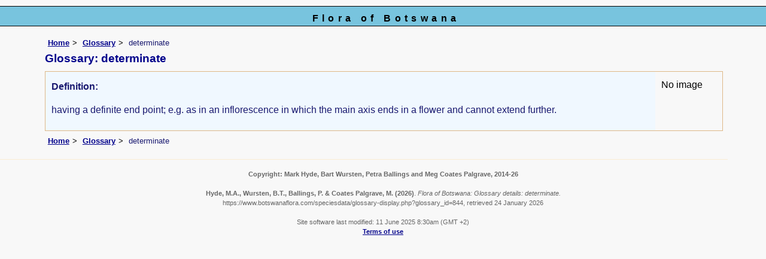

--- FILE ---
content_type: text/html; charset=UTF-8
request_url: https://www.botswanaflora.com/speciesdata/glossary-display.php?glossary_id=844
body_size: 2778
content:
<!DOCTYPE html>
<html lang="en">
<head><!-- Google tag (gtag.js) -->
<script async src="https://www.googletagmanager.com/gtag/js?id=G-9Z1D2NVMXS"></script>
<script>
  window.dataLayer = window.dataLayer || [];
  function gtag(){dataLayer.push(arguments);}
  gtag('js', new Date());

  gtag('config', 'G-9Z1D2NVMXS');
</script>
<title>Flora of Botswana: Glossary details: determinate</title>
<meta charset="utf-8">
<meta name="description"
content="A web site containing information about the Flora of Botswana">

<meta name="author" content="Mark Hyde">
<meta name="viewport" content="width=device-width, initial-scale=1">
<link href="https://cdn.jsdelivr.net/npm/bootstrap@5.3.3/dist/css/bootstrap.min.css" rel="stylesheet" integrity="sha384-QWTKZyjpPEjISv5WaRU9OFeRpok6YctnYmDr5pNlyT2bRjXh0JMhjY6hW+ALEwIH" crossorigin="anonymous">

<link rel="stylesheet" type="text/css" href="../css/bot.css">

<link rel="icon" type="image/x-icon" href="../favicons/bot-icon.png">


</head>
<body>
<div id="Header">Flora of Botswana</div>
<div class="container-fluid">
  <div class="row">
    <div class="col">

<div class="indent">

<ul class="breadcrumb">
<li><a href="../index.php">Home</a></li>
<li><a href="glossary.php">Glossary</a></li>
<li>determinate</li>
</ul>

<h1>Glossary: determinate</h1>
<table class="keytable2" summary="Information regarding this glossary definition" cellpadding="10" cellspacing="10" width="95%">
<tr><td class="backcolor"><p><strong>Definition:</strong></p><p>having a definite end point; e.g. as in an inflorescence in which the main axis ends in a flower and cannot extend further. </p></td><td>No image</td></tr></table> 
<ul class="breadcrumb">
<li><a href="../index.php">Home</a></li>
<li><a href="glossary.php">Glossary</a></li>
<li>determinate</li>
</ul>

</div><!-- Close "indent" div here -->
 </div> <!-- close col -->
</div> <!-- close row -->
 </div> <!-- close container-fluid -->


<hr>
<div class="tiny"><strong>Copyright: 

Mark Hyde, Bart Wursten, Petra Ballings and Meg Coates Palgrave, 2014-26</strong><br><br>
<strong>Hyde, M.A., Wursten, B.T.,  Ballings, P. &  Coates Palgrave, M.</strong> 
<strong>(2026)</strong>. <em>Flora of Botswana: Glossary details: determinate.</em> <br>https://www.botswanaflora.com/speciesdata/glossary-display.php?glossary_id=844, retrieved 24 January 2026<br><br>Site software last modified: 11 June 2025 8:30am (GMT +2)<br><a href="../terms.php">Terms of use</a><br>
</div> <script src="https://cdn.jsdelivr.net/npm/bootstrap@5.3.3/dist/js/bootstrap.bundle.min.js" integrity="sha384-YvpcrYf0tY3lHB60NNkmXc5s9fDVZLESaAA55NDzOxhy9GkcIdslK1eN7N6jIeHz" crossorigin="anonymous"></script>
</body>
</html>
